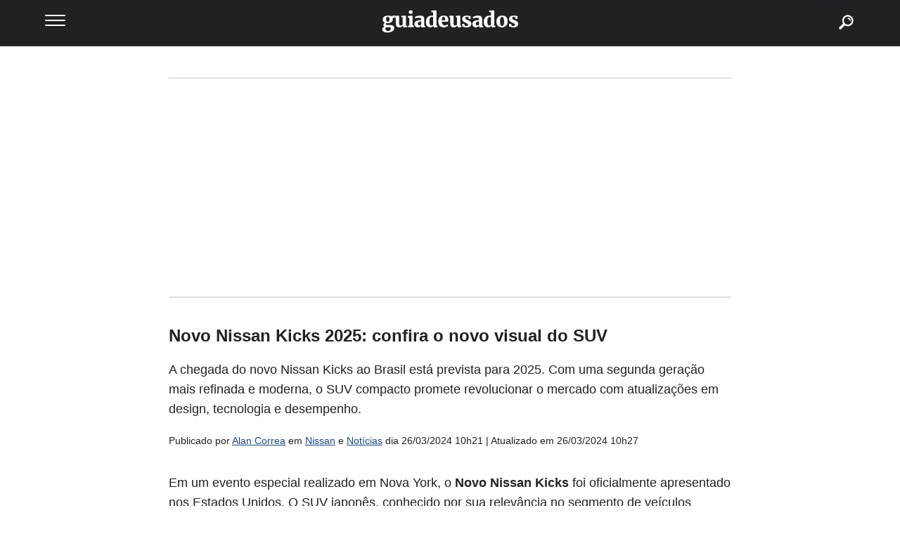

--- FILE ---
content_type: text/html; charset=UTF-8
request_url: https://guiadeusados.com.br/novo-nissan-kicks-2025-confira-o-novo-visual-do-suv.html?via=materia-4729
body_size: 14842
content:


<!doctype html>
<html lang="pt-BR"><head>
    <meta charset="utf-8">
    
            
     <title>Novo Nissan Kicks 2025: confira o novo visual do SUV | Guia de usados - por Alan Correa | materia-4729 </title>  
    
    <meta name="viewport" content="width=device-width, initial-scale=1">
    
    <link rel="apple-touch-icon" sizes="180x180" href="/mais/icones/apple-touch-icon.png">
	<link rel="icon" type="image/png" sizes="32x32" href="/mais/icones/favicon-32x32.png">
	<link rel="icon" type="image/png" sizes="16x16" href="/mais/icones/favicon-16x16.png">
	<link rel="icon" type="image/png" sizes="150x150" href="/mais/icones/150.png">
	<link rel="icon" href="/mais/icones/150.png">
	<link rel="manifest" href="/mais/icones/site.webmanifest">
	<link rel="mask-icon" href="/mais/icones/safari-pinned-tab.svg" color="#5bbad5">
	<link rel="shortcut icon" href="/mais/icones/favicon.ico">
	<meta name="msapplication-TileColor" content="#da532c">
	<meta name="msapplication-config" content="/mais/icones/browserconfig.xml">
	<meta name="theme-color" content="#1f4c98">
    
    <link rel="canonical" href="https://guiadeusados.com.br/novo-nissan-kicks-2025-confira-o-novo-visual-do-suv.html" />
        
       
    <meta name="description" content="A chegada do novo Nissan Kicks ao Brasil está prevista para 2025. Com uma segunda geração mais refinada e moderna, o SUV compacto promete revolucionar o mercado com atualizações em design, tecnologia e desempenho.">
    <meta name="robots" content="max-image-preview:large">

    <meta name="robots" content="max-snippet:-1">
    <meta name="robots" content="max-video-preview:-1">
    <meta name="googlebot-news" content="index,follow,max-snippet:-1">
    <meta name="googlebot-image" content="index,follow,max-image-preview:large">
    <meta name="googlebot-smartphone" content="index,follow,max-snippet:-1,max-image-preview:large,max-video-preview:-1">
	<meta name="googlebot-desktop" content="index,follow,max-snippet:-1,max-image-preview:large,max-video-preview:-1">
	<meta name="googlebot-extended" content="allow">



    
    <meta name="google-adsense-account" content="ca-pub-6987853557141762">
    
    <meta property="og:title" content="Novo Nissan Kicks 2025: confira o novo visual do SUV"/> 
    <meta property="og:url" content="https://guiadeusados.com.br/novo-nissan-kicks-2025-confira-o-novo-visual-do-suv.html"/> 
    <meta property="og:image" content="https://guiadeusados.com.br/wp-content/uploads/2024/03/nissan-kicks-2025-1-jpg.webp"/> 
    <meta property="og:type" content="article"/> 
    <meta property="og:site_name" content="Guia de usados"/>
    
        
    
    
    <meta name="twitter:card" content="summary_large_image">
	<meta name="twitter:title" content="Novo Nissan Kicks 2025: confira o novo visual do SUV">
	<meta name="twitter:description" content="A chegada do novo Nissan Kicks ao Brasil está prevista para 2025. Com uma segunda geração mais refinada e moderna, o SUV compacto promete revolucionar o mercado com atualizações em design, tecnologia e desempenho.">
	<meta name="twitter:image" content="https://guiadeusados.com.br/wp-content/uploads/2024/03/nissan-kicks-2025-1-jpg.webp">

    
    <link rel="alternate" type="application/rss+xml" href="https://guiadeusados.com.br/feed">
    
    <link rel="preconnect" href="https://i.ytimg.com">
    
    <!--<link rel="amphtml" href="https://guiadeusados.com.br/novo-nissan-kicks-2025-confira-o-novo-visual-do-suv.html?tipo=amp" />-->

           
    <style>
		body {color: #202123; padding:0 0 100px 0; margin: 0; background:#FFF; font-family: -apple-system, BlinkMacSystemFont, "Segoe UI", Roboto, "Helvetica Neue", Arial, sans-serif; }
		
		nav { width: 90%; float: left; display: block; position: fixed; padding: 0 5% 0 5%; top: 0; left: 0; height: 65px; border-bottom: 1px solid #3c4043; background: #202124; z-index: 9999;}

		#menuToggle { display: flex; flex-direction: column; position: relative; top: 21px; left: 0; z-index: 1; max-width: 500px; -webkit-user-select: none; user-select: none; }

		#menuToggle input { display: flex; width: 40px; height: 32px; position: absolute; cursor: pointer; opacity: 0; z-index: 2; }

		#menuToggle span { display: flex; width: 29px; height: 2px; margin-bottom: 5px; position: relative; background: #ffffff; border-radius: 3px; z-index: 1; transform-origin: 5px 0px; transition: transform 0.5s cubic-bezier(0.77,0.2,0.05,1.0), background 0.5s cubic-bezier(0.77,0.2,0.05,1.0), opacity 0.55s ease; }

		#menuToggle span:first-child { transform-origin: 0% 0%; }

		#menuToggle span:nth-last-child(2) { transform-origin: 0% 100%; }

		#menuToggle input:checked ~ span { opacity: 1; transform: rotate(45deg) translate(-3px, -1px); background: #36383F; }

		#menuToggle input:checked ~ span:nth-last-child(3) { opacity: 0; transform: rotate(0deg) scale(0.2, 0.2); }

		#menuToggle input:checked ~ span:nth-last-child(2) { transform: rotate(-45deg) translate(0, -1px); }

		#menu { position: fixed; width: 180px; height: 400px; box-shadow: 0 0 10px #85888C; margin: -50px 0 0 -50px; padding: 50px; padding-top: 125px; background-color: #FFF; -webkit-font-smoothing: antialiased; transform-origin: 0% 0%; transform: translate(-150%, 0); transition: transform 0.5s cubic-bezier(0.77,0.2,0.05,1.0); }

		#menu li { padding: 10px 0; transition-delay: 2s; }

		#menuToggle input:checked ~ ul { transform: none; } 
		
		a, a:visited {color: #194686;}		
		
		.ologo {width: 300px; position: absolute; top: 5px; left: 50%; margin: 0 0 0 -150px; overflow: hidden;}
		.ologo img {width: 100%; height: auto; float: left; display: block; margin: 0;}
		
		.searchb {width:50px; height:50px; float:right; right: 5%; display:block; position: absolute;  z-index: 99999;}
		.searchb a {width:50px; height:50px; float: left; display: block; text-decoration: none; background:url(https://carro.blog.br/wp-content/uploads/2024/12/icon-busca-png.webp) right center no-repeat; font-size:1px; color:#155d97; background-size:70% auto; margin:7px 5px 5px 5px;}
		
		.site {width: 90%; max-width: 800px; margin: 80px auto;}
		.site a, .site a:visited, .site ul a, .site ul a:visited, .site ol a, .site ol a:visited {color: #194686;}
		
		.site2 {width: 100%; float: left; display: block; margin: 0}
		
		.aimgp {width: 100%; float: left; display: block; margin: 0;}
		.aimgp img {width: 100%; height: auto; float: left; display: block; margin: 0; padding: 0;}
		
		.sitecont {width: 100%; float: left; display: block; margin: 0;}
		.sitecont img {width: 100%; height: auto; float: left; display: block; margin: 0; padding: 0;}
		
		.sitecont ul {width:90%; float:left; display:block; margin:10px 5% 10px 5%; padding: 0;}
		.sitecont ul li {width:100%; float:left; list-style: disc inside; margin:5px 0 15px 0;}
		.sitecont ol {width:90%; float:left; display:block; margin:10px 5% 10px 5%; padding: 0;}
		.sitecont ol li {width:100%; float:left; list-style: decimal-leading-zero inside; margin:5px 0 15px 0;}
		
		.sitecont h2 {width:100%; float:left; display:block; margin:15px 0 10px 0; padding: 0; font-size: 22px}
		.sitecont h3 {width:100%; float:left; display:block; margin:15px 0 10px 0; padding: 0; font-size: 18px}
		.sitecont h4 {width:100%; float:left; display:block; margin:15px 0 10px 0; padding: 0; font-size: 14px}
		.sitecont p {width:100%; float:left; display:block; margin:15px 0 10px 0; padding: 0; font-size: 18px; line-height: 28px; overflow: hidden;}
		
		.sitecont blockquote {width: 96%; float: left; display: block; border-top: 1px solid #617fbe; border-bottom: 1px solid #617fbe; padding: 10px 2%; margin: 30px 0; font-weight: bold; font-size: 20px;} 
		
		.sitecont .oresumo {width: 90%; height: auto; min-height: 180px;  contain: layout style paint; float: left; display: block; margin: 20px 0 30px 0; border-left: 5px solid #212121; padding: 20px 4% 10px 5%;}
		.sitecont .oresumo, .sitecont .oresumo * { font-size: 17px; line-height: 25px; }
		.sitecont .oresumo span img {display: none;}
		.sitecont .oresumo ul { margin: 0; padding: 0; }
		.sitecont .oresumo li { min-height: 22px; }
		.oresumo span[itemprop="name"] {display: none;}
		.oresumo img[itemprop="image"] {display: none;}
		.oresumo span[itemprop="offers"] {display: none;}
		.oresumo .some {display: none;} 
		
		.sitecont img {max-width: 99%; height: auto; float: left; display: block; margin:30px 0 0 0; padding: 0; border-radius:10px 10px 10px 0; box-shadow: rgba(0, 0, 0, 0.15) 0px 3px 3px 0px; border: 1px solid #000;}
		.sitecont figcaption {width: 94%; background: #FFF; background-image: linear-gradient(to right, #ccc , #FFF); float: left; display: block; padding: 10px 3%; margin: 0 0 30px 0; font-size: 14px; border-left: 2px solid #000; border-radius:0 0 0 10px; overflow: hidden;}

		.sitecont amp-video {max-width: 100%; aspect-ratio: 16 / 9; height: auto; margin:10px 0 10px; padding: 0; background: #000;}
		.sitecont amp-youtube {max-width: 100%; aspect-ratio: 16 / 9; height: auto; margin:10px 0 10px; padding: 0; background: #000; border-radius: 10px; overflow: hidden;}
		.sitecont iframe {width: 100%; max-width: 100%; aspect-ratio: 16 / 9; height: auto; margin:0; padding: 0; background: #000; overflow: hidden;}
		.sitecont .liteyt {border-radius: 10px; overflow: hidden;}
		
		
		.boxvideo {width: 90%; max-width: 800px; margin: 80px auto;}
		
		/*.itemimg video { width: 100%; aspect-ratio: 16 / 9; height: auto; float: left; display: block; margin: 40px 0 30px 0 !important; border-radius: 10px; padding: 0; object-fit: cover; max-width: 100%; }*/
		.itemimg video { width: 100%; height: auto; float: left; display: block; margin: 40px 0 30px 0 !important; border-radius: 10px; padding: 0; object-fit: cover; max-width: 100%; }
		
		.instagram-media { float: left !important; display: block !important; width: 100% !important; max-width: 800px !important; margin: 40px auto 10px !important; aspect-ratio: 9/16 !important; overflow: hidden !important; background: #000 !important; border-radius: 10px !important; } 
		.instagram-media * { overflow: hidden !important; max-width: 100% !important; height: auto !important; box-sizing: border-box !important; } 
		.instagram-media > div { overflow: hidden !important; max-width: 100% !important; width: 100% !important; height: 100% !important; position: absolute !important; top: 0; left: 0; right: 0; bottom: 0; margin: 0 !important; } 
		.instagram-media iframe, .instagram-media blockquote { border: none !important; box-shadow: none !important; margin: 0 !important; }

		
		.site2 h1 {width: 100%; float: left; display: block; margin: 20px 0; font-size: 24px; }
		
		.res {width: 100%; float: left; display: block; margin: 0 0 20px 0; font-size: 18px; line-height: 28px;}
		
		.infoc {width: 100%; float: left; display: block; margin: 0 0 20px 0; font-size: 14px; line-height: 22px;}
		
		.linkroda {width: 100%; float: left; display: block; margin: 25px 0 20px 0; padding: 20px 0 0 0; border-top: 1px solid #CCC; text-align: right; font-size: 12px;}
		.linkroda a {text-decoration: underline; color: #194686;}
		
		.footer {width: 100%; float: left; display: block; margin: 50px 0 160px 0; padding: 30px 0; font-size: 16px; text-align: center; color: #000; background: #CCC;}
		
		.relacionadosbox {width: 100%; max-width: 350px; margin: 0 auto;}
		.relacionados {width: 100%; float: left; display: block; margin: 40px 0;}
		
		.osrelaitem {width: 90%; float: left; display: block; padding: 20px 5% 20px 5%; margin: 0 0 30px 0; box-shadow: 0 0 0 1px #3c4043; border-radius:10px;}
		.osrelatitu {width: 65%; float: left; display: block; margin: 0 2% 0 0;}
		.osrelatitu a {font-size: 16px;}
		.osrelaimg {width: 30%; max-height: 60px; float: left; display: block; margin:0; overflow: hidden; border-radius:10px;}
		.osrelaimg img {width: 100%; height: auto; float: left; padding: 0; margin: -30px 0 0 0;}
		.boxnormal .osrelaimg {width: 30%; max-height: 60px; float: left; display: block; margin:0; overflow: hidden; border-radius:10px;}
		.boxnormal .osrelaimg img {width: 100%; height: auto; float: left; padding: 0; margin:0;}
		
		.osrelaitemmeio {width: 100%; float: left; display: block; padding: 0; margin: 20px 0 20px 0; box-shadow: 0 0 0 1px #3c4043; border-radius:10px; overflow: hidden; background: #FFF}
		.titmeio {width: 100%; float: left; display: block; background: #ff6600; color: #FFF; text-align: center; font-weight: bold; text-transform: uppercase; font-size: 24px; padding: 10px 0; margin: 0 0 20px 0}
		.osrelatitumeio {width: 55%; float: left; display: block; margin: 0 5% 15px 0;}
		.osrelatitumeio a {font-size: 18px; line-height: 24px; color: #194686 !important; font-weight: bold;}
		.osrelaimgmeio {width: 30%; max-height: 120px; float: left; display: block; margin:0 5% 20px 5%; overflow: hidden; border-radius:10px;}
		.osrelaimgmeio img {width: 100%; height: auto; float: left; padding: 0; margin: 0;} 
		
		.arb-ad-slot { width: 100%; float: left; display: block; background-color: #fff; min-height: 280px; margin: 30px 0 20px 0; padding: 0 0 40px 0; display: flex; flex-direction: column; align-items: center; justify-content: center; border-top: 2px solid #e0dfe4; border-bottom: 2px solid #e0dfe4;  }
		.arb-ad-label  {width: 100%; float: left; display: block; margin: 0 0 20px 0; text-align: center;  font-size: 10px; color: #999; text-transform: uppercase; }
		.arb-ad-label span {max-width: 100px; padding: 10px 5px; background: #FFF;  margin: -20px auto 0 auto; display: block;}
		
		.siteads {width:100%; float:left; display:block; margin:30px 0 20px 0; text-align:center; padding:  30px 0; border-bottom: 2px solid #e0dfe4; border-top: 2px solid #e0dfe4; }
		.siteads2a {max-width: 600px; min-height: 250px; text-align: center; margin: 0 auto 0 auto;}
		.siteads2a span {max-width: 100px; padding: 10px 5px; background: #FFF;  margin: -50px auto 20px auto; display: block;}
		
		@media (min-width: 11600px) { 
			.siteads { padding: 0 0 30px 0; border-bottom: 2px solid #e0dfe4; }
			.adstopo {width: 720px; height:  90px;} 
		}
		
		.adsintxt  { width: 100%; float: left; display: block; background-color: #fff; min-height: 280px; margin: 30px 0 20px 0; padding: 20px 0 20px 0; flex-direction: column; align-items: center; justify-content: center; border-top: 2px solid #e0dfe4; border-bottom: 2px solid #e0dfe4;  }
		
		
		.tblerambox {width: 100%; float: left; display: block; margin: 0  0 20px 0; border-top:  2px solid #CCC; padding: 20px 0 0 0;}
		.tblerambox li {margin: 0 0 20px 0}
		.tblerambox li a {text-decoration: none;}
		
		.obtn1 {width:100%; float:left; display:block; padding: 20px 0; margin: 30px 0; box-shadow: 0 0 0 1px #3c4043; border-radius:10px;}
		.obtn2 {width:90%; float:left; display:block; margin:10px 5%; text-align:center;}
		.obtn2 a, .obtn2 a:visited {width:100%; float:left; display:block; padding:10px 0; background: #1868DC; color:#FFF; text-decoration:none; border-radius: 5px; box-shadow: 0 1px 3px rgba(0,0,0,0.12), 0 1px 2px rgba(0,0,0,0.24); transition: all 0.3s cubic-bezier(.25,.8,.25,1); overflow:hidden;}
		
		.obtn3 {width:90%; float:left; display:block; margin:10px 5%; text-align:center;}
		/*.obtn3 a, .obtn3 a:visited {width:100%; float:left; display:block; padding:10px 0; background: #25D366; color:#000; text-decoration:none; border-radius: 5px; box-shadow: 0 1px 3px rgba(0,0,0,0.12), 0 1px 2px rgba(0,0,0,0.24); transition: all 0.3s cubic-bezier(.25,.8,.25,1); overflow:hidden;}*/
		.obtn3 a, .obtn3 a:visited {width:100%; float:left; display:block; padding:10px 0; background: #d2122e; color:#FFF; text-decoration:none; border-radius: 5px; box-shadow: 0 1px 3px rgba(0,0,0,0.12), 0 1px 2px rgba(0,0,0,0.24); transition: all 0.3s cubic-bezier(.25,.8,.25,1); overflow:hidden;}
		
		.oautor {width: 100%; float: left; display: block; margin: 20px 0; padding: 20px 0 0 0; border-top: 1px solid #3c4043;}
		.oautorfoto {width: 20%; float: left; display: block; margin: 0; border-radius: 100px; overflow: hidden;}
		.oautorfoto img {width: 100%; float: left; display: block; margin: 0; padding: 0;}
		.oautorinfos {width: 65%; float: left; display: block; margin: 0 0 0 5%;}
		.oautornome {width: 100%; float: left; display: block; margin: 0 0 10px 0; font-size: 22px; }
		.oautordesc {width: 100%; float: left; display: block; margin: 0 0 10px 0; font-size: 14px; color: #212121;}
		
		
		
		.htmlddestaque {width: 100%; float: left; display: block; margin: 30px 0;}
		.htmlddestaque iframe {width: 100%; aspect-ratio: 16 / 9; height: auto; float: left; display: block;}
		
		.htmlddestaque ul {width:90%; float:left; display:block; margin:10px 5% 10px 5%; padding: 0;}
		.htmlddestaque ul li {width:100%; float:left; list-style: disc inside; margin:15px 0 15px 0;}
		.htmlddestaque a {color: #194686; font-size: 18px;}
		
		.imgddestaque {width: 100%; float: left; display: block; margin: 30px 0; overflow: hidden; border-radius:10px 10px 10px 10px; box-shadow: rgba(0, 0, 0, 0.15) 0px 3px 3px 0px; border: 1px solid #000;}
		.imgddestaque img {max-width: 100%; min-width: 100%; height: auto; float: left; display: block; margin:0 0 0 0; padding: 0;}
		
		/* Box de Destaques - Estilo Discover */
		.destaques-box { width: 98%; float: left; display: block; background-color: #fff8e1; border: 2px solid #ffecb3; border-radius: 10px; padding: 20px 2%; margin: 30px 0 0 0; box-shadow: 0 4px 6px rgba(0,0,0,0.02); }

		.titu-destaque { font-size: 18px; font-weight: 800; color: #ff6f00; text-transform: uppercase; margin-bottom: 15px; border-bottom: 2px solid #ffe0b2; padding-bottom: 5px; }

		.destaques-box ul { list-style: none; padding: 0; margin: 0; }

		.destaques-box li { margin-bottom: 12px; border-bottom: 1px dashed #ffe0b2; padding-bottom: 8px; }

		.destaques-box li:last-child { border-bottom: none; }

		.destaques-box a { text-decoration: none; color: #194686 !important; font-weight: 600; font-size: 16px; display: block; transition: color 0.2s; white-space: nowrap; overflow: hidden; text-overflow: ellipsis; }

		.destaques-box a:hover { color: #d84315; }

		.seta { margin-right: 5px; }
		
		table { width: 100%; border-collapse: collapse; margin-bottom: 1.5rem; font-family: "Segoe UI", Roboto, Arial, sans-serif; font-size: 15px; line-height: 1.4; background-color: #fff; box-shadow: 0 1px 3px rgba(0,0,0,0.08); border-radius: 8px; overflow: hidden; }

		th { background-color: #f5f7fa; color: #333; text-align: left; font-weight: 600; padding: 10px 14px; width: 40%; border-bottom: 1px solid #e1e5ea; vertical-align: top; }

		td { padding: 10px 14px; border-bottom: 1px solid #e1e5ea; color: #444; }

		tr:last-child th, tr:last-child td { border-bottom: none; }
		
		#itenscat {width: 20%;}
		#compcar1 {width: 40%;}
		#compcar2 {width: 40%;}


		@media (max-width: 768px) {
		table, thead, tbody, tr, th, td { display: block; }

		table { box-shadow: none; border-radius: 0; }

		tr { margin-bottom: 12px; border: 1px solid #e1e5ea; border-radius: 6px; overflow: hidden; }

		th { background-color: #f5f5f5; border-bottom: 1px solid #ddd; padding: 10px; width: 100%; font-size: 14px; }

		td { padding: 10px; font-size: 14px; border-bottom: none; background: #fff; }

		tr td::before { content: attr(data-label); display: block; font-weight: 600; color: #555; margin-bottom: 4px; }
			
		}
		
		#ficha-oculta { display: block; overflow: hidden; max-height: 0; opacity: 0; transition: max-height 1.5s ease-in-out, opacity 1s ease-in-out; }
		#ficha-oculta.escondex-visivel { float: left; display: block; max-height: 88000px !important; opacity: 1 !important; } 
		.escondex-wrap { width: 100%; float: left; margin-top: -100px; height: 80px; z-index: 99; background: linear-gradient(2deg, rgba(42, 123, 155, 1) 0%, rgba(87, 199, 133, 1) 12%, rgba(237, 221, 83, 0) 57%); display: flex; align-items: flex-end; justify-content: center; pointer-events: none; border-bottom: 5px solid #15273f; transition: opacity 0.5s ease; }
		.btn-escondex { pointer-events: auto; background-color: #1967D2; color: #FFF; border: 1px solid #1967D2; font-family: Roboto, Arial, sans-serif; font-size: 22px; font-weight: 500; padding: 10px 30px; border-radius: 50px; cursor: pointer; box-shadow: 0 2px 5px rgba(0,0,0,0.2); transition: all 0.2s; }
		.btn-escondex:hover { background-color: #174EA6; box-shadow: 0 4px 8px rgba(0,0,0,0.2); transform: translateY(-1px); }
		
		.xoads {width: 100%; float: left; display: block; margin: 20px 0 50px 0; padding: 20px 0; border-top: 1px solid #ccc; border-bottom: 1px solid #ccc; text-align: center;}
	  
	</style>
             
            
    <script type="application/ld+json">
	{
	  "@context": "https://schema.org",
	  "@type": "NewsArticle",
	  "headline": "Novo Nissan Kicks 2025: confira o novo visual do SUV",
	  "description": "A chegada do novo Nissan Kicks ao Brasil está prevista para 2025. Com uma segunda geração mais refinada e moderna, o SUV compacto promete revolucionar o mercado com atualizações em design, tecnologia e desempenho.",
	  "isAccessibleForFree": true,
	  "url": "https://guiadeusados.com.br/novo-nissan-kicks-2025-confira-o-novo-visual-do-suv.html",
	  "author": {
		"@type": "Person",
		"name": "Alan Correa",
		"url": "https://guiadeusados.com.br/author/alan-correa"
	  },
	  "publisher": {
		"@type": "Organization",
		"name": "Guia de usados",
		"logo": {
		  "@type": "ImageObject",
		  "url": "https://guiadeusados.com.br/plus/icones/512.png",
		  "width": 512,
		  "height": 512
		}
	  },
	  "mainEntityOfPage": {
		"@type": "WebPage",
		"@id": "https://guiadeusados.com.br/novo-nissan-kicks-2025-confira-o-novo-visual-do-suv.html"
	  },
	  "datePublished": "2024-03-26T10:21:14-03:00",
	  "dateModified": "2024-03-26T10:27:51-03:00",
	  "image": {
		"@type": "ImageObject",
		"url": "https://guiadeusados.com.br/wp-content/uploads/2024/03/nissan-kicks-2025-1-jpg.webp",
		"width": 1300,
		"height": 815	  }
	  	  	  	}
	</script>

	




    
    <!--<script> window.addEventListener("load", function () { var s = document.createElement("script"); s.src = "https://news.google.com/swg/js/v1/swg-basic.js"; s.type = "application/javascript"; s.async = true; s.onload = function () { (self.SWG_BASIC = self.SWG_BASIC || []).push(function (basicSubscriptions) { basicSubscriptions.init({ type: "NewsArticle", isPartOfType: ["Product"], isPartOfProductId: "CAownLbXCw:openaccess", clientOptions: { theme: "light", lang: "pt-BR" }, }); }); }; document.body.appendChild(s); }); </script>-->
    
        
    <!--<script async src="https://www.googletagmanager.com/gtag/js?id=G-JY1T5NXYVQ"></script>
	<script>
	window.dataLayer = window.dataLayer || [];
	function gtag(){dataLayer.push(arguments);}
	gtag('js', new Date());
	gtag('config', 'G-JY1T5NXYVQ');
	</script> -->
    
    <!--<script type="module"> document.addEventListener("DOMContentLoaded", () => { const script = document.createElement("script"); script.type = "module"; script.async = true; script.src = "https://cdn.jsdelivr.net/npm/lite-youtube-embed@0.1.0/src/lite-yt-embed.js"; document.body.appendChild(script); }); </script>-->
    <!--<script async defer type="module" src="https://cdn.jsdelivr.net/npm/lite-youtube-embed@0.1.0/src/lite-yt-embed.js"></script>-->
	<style> lite-youtube { background-color: #000; position: relative; display: block; contain: content; background-position: center center; background-size: cover; cursor: pointer; max-width: 720px; } /* gradient */ lite-youtube::before { content: ''; display: block; position: absolute; top: 0; background-image: url([data-uri]); background-position: top; background-repeat: repeat-x; height: 60px; padding-bottom: 50px; width: 100%; transition: all 0.2s cubic-bezier(0, 0, 0.2, 1); } /* responsive iframe with a 16:9 aspect ratio thanks https://css-tricks.com/responsive-iframes/ */ lite-youtube::after { content: ""; display: block; padding-bottom: calc(100% / (16 / 9)); } lite-youtube > iframe { width: 100%; height: 100%; position: absolute; top: 0; left: 0; } /* play button */ lite-youtube > .lty-playbtn { width: 68px; height: 48px; position: absolute; transform: translate3d(-50%, -50%, 0); top: 50%; left: 50%; z-index: 1; /* YT's actual play button svg */ background-image: url('data:image/svg+xml;utf8,<svg xmlns="http://www.w3.org/2000/svg" version="1.1" viewBox="0 0 68 48"><path fill="%23f00" fill-opacity="0.8" d="M66.52,7.74c-0.78-2.93-2.49-5.41-5.42-6.19C55.79,.13,34,0,34,0S12.21,.13,6.9,1.55 C3.97,2.33,2.27,4.81,1.48,7.74C0.06,13.05,0,24,0,24s0.06,10.95,1.48,16.26c0.78,2.93,2.49,5.41,5.42,6.19 C12.21,47.87,34,48,34,48s21.79-0.13,27.1-1.55c2.93-0.78,4.64-3.26,5.42-6.19C67.94,34.95,68,24,68,24S67.94,13.05,66.52,7.74z"></path><path d="M 45,24 27,14 27,34" fill="%23fff"></path></svg>'); filter: grayscale(100%); transition: filter .1s cubic-bezier(0, 0, 0.2, 1); } lite-youtube:hover > .lty-playbtn { filter: none; } /* Post-click styles */ lite-youtube.lyt-activated { cursor: unset; } lite-youtube.lyt-activated::before, lite-youtube.lyt-activated > .lty-playbtn { opacity: 0; pointer-events: none; } </style>
    
         
  </head>
  <body>
          
  <nav role="navigation">
	<div class="ologo"><a href="/" > 
		<!--<img loading="lazy" decoding="async" src="https://guiadeusados.com.br/wp-content/uploads/2025/11/guiadeusados.webp" alt="Guia de usados" width="500" height="83" srcset="https://guiadeusados.com.br/wp-content/uploads/2025/11/guiadeusados.webp 900w, https://guiadeusados.com.br/wp-content/uploads/2025/11/guiadeusados-500x83.webp 350w, https://guiadeusados.com.br/wp-content/uploads/2025/11/guiadeusados-150x25.webp 150w" sizes="(max-width: 900px) 100vw, 900px">-->
		<img loading="lazy" decoding="async" src="https://guiadeusados.com.br/wp-content/uploads/2025/11/guiadeusados.webp" alt="Guia de usados" width="500" height="83" srcset=" https://guiadeusados.com.br/wp-content/uploads/2025/11/guiadeusados-150x25.webp 150w, https://guiadeusados.com.br/wp-content/uploads/2025/11/guiadeusados-500x83.webp 350w, https://guiadeusados.com.br/wp-content/uploads/2025/11/guiadeusados.webp 900w " sizes="(max-width: 480px) 60vw, (max-width: 768px) 300px, 300px" >
	</a></div>
	<div class="searchb"><a href="/?tipo=busca" aria-label="Buscar no site">buscar</a></div>
	<div id="menuToggle">
	  <input type="checkbox" name="omenu" aria-label="Abrir Menu Principal" />
		<span></span>
		<span></span>
		<span></span>
	<ul id="menu">
	  <li><a href="/">Home</a></li>
	  <li><a href="https://guiadeusados.com.br/guia-de-usados-seu-portal-completo-para-comprar-e-vender-carros-usados.html">Sobre</a></li>
	  <li><a href="/montadoras">Montadoras</a></li>
	  <li><a href="/mais">Web Stories</a></li>
	  <li><a href="https://guiadeusados.com.br/politica-de-privacidade.html">Política de Privacidade</a></li>
	  <li><a href="https://guiadeusados.com.br/contato.html" target="_blank">Contato</a></li>
	</ul>
	</div>
</nav>
  
  
  	  
  	<div class="site" role="main">	
	<div class="site2">	
 		
				<div class="siteads"><div class="siteads2a">
			<!-- materias topo carro.blog.br 02102024 --> <ins class="adsbygoogle" style="display:block" data-ad-client="ca-pub-6987853557141762" data-ad-slot="8167664086" data-ad-format="auto" data-full-width-responsive="true"></ins> <script> (adsbygoogle = window.adsbygoogle || []).push({}); </script>
		</div></div> 
		  		
	  <div class="sitetit"><h1 class="entry-title" itemprop="name">Novo Nissan Kicks 2025: confira o novo visual do SUV</h1></div>
	  
	  	  
	  
	  
	  <div class="res">A chegada do novo Nissan Kicks ao Brasil está prevista para 2025. Com uma segunda geração mais refinada e moderna, o SUV compacto promete revolucionar o mercado com atualizações em design, tecnologia e desempenho.</div>
	  
	  <div class="infoc" itemscope itemtype="http://schema.org/Article">
		Publicado por <a href="/author/alan-correa" target="_blank" itemprop="author">Alan Correa</a> em <a href="https://guiadeusados.com.br/nissan">Nissan</a> e <a href="https://guiadeusados.com.br/noticias">Notícias</a> dia 
		<time itemprop="datePublished" datetime="2024-03-26T10:21:14-03:00">
			26/03/2024 10h21		</time>
		 | Atualizado em <time itemprop="dateModified" datetime="2024-03-26T10:27:51-03:00">26/03/2024 10h27</time>			</div>

	  <!--<div class="aimgp"><img fetchpriority="low" src="https://guiadeusados.com.br/wp-content/uploads/2024/03/nissan-kicks-2025-1-500x313.webp"  alt="Novo Nissan Kicks 2025: confira o novo visual do SUV" width="500" height="313"></div>-->
 	  
  	  <div class="sitecont">
  	  		  
	  	<!--<div class="destaques-box">
			<div class="titu-destaque">⚡ Destaques de hoje</div>
			<ul>
										<li>
							<a href="https://guiadeusados.com.br/web-stories/quanto-custa-um-hr-v-2018" target="_self" title="Quanto custa um HR-V EX 2018 ?">
								<span class="seta">👉</span> Quanto custa um HR-V EX 2018 ?							</a>
						</li>
											<li>
							<a href="https://guiadeusados.com.br/web-stories/qual-o-valor-do-corsa-wind-2001-4-portas" target="_self" title="Qual o valor do Corsa Wind 2001 4 portas?">
								<span class="seta">👉</span> Qual o valor do Corsa Wind 2001 4 portas?							</a>
						</li>
											<li>
							<a href="https://guiadeusados.com.br/web-stories/qual-o-preco-do-gol-2015" target="_self" title="Qual o preço do Gol Trendline 2015?">
								<span class="seta">👉</span> Qual o preço do Gol Trendline 2015?							</a>
						</li>
											<li>
							<a href="https://guiadeusados.com.br/web-stories/qual-o-preco-do-ford-ka-1-0-2015" target="_self" title="Qual o preço do Ford Ka 1.0 2015?">
								<span class="seta">👉</span> Qual o preço do Ford Ka 1.0 2015?							</a>
						</li>
											<li>
							<a href="https://guiadeusados.com.br/web-stories/qual-o-valor-do-kwid-life-2020-hoje" target="_self" title="Qual o valor do Kwid Life 2020 hoje?">
								<span class="seta">👉</span> Qual o valor do Kwid Life 2020 hoje?							</a>
						</li>
											<li>
							<a href="https://guiadeusados.com.br/web-stories/qual-o-valor-do-i30-2014" target="_self" title="Qual o valor do I30 2014?">
								<span class="seta">👉</span> Qual o valor do I30 2014?							</a>
						</li>
								</ul>
		</div>-->
 	  	
    	    	
  	  	<p>Em um evento especial realizado em Nova York, o <strong>Novo Nissan Kicks</strong> foi oficialmente apresentado nos Estados Unidos. O SUV japonês, conhecido por sua relevância no segmento de veículos urbanos, marcou presença com seu estilo expressivo, design diferenciado e tecnologias avançadas em sua primeira aparição oficial.</p>
<p>O modelo será destaque no Salão do Automóvel de Nova York, destacando o compromisso da Nissan com a inovação e sua posição como referência na indústria automotiva.</p>
<p>Durante a apresentação, foram revelados detalhes de versões e equipamentos exclusivos para o mercado norte-americano. As especificações para outros países serão divulgadas posteriormente, no momento do lançamento em cada mercado.</p>
<img loading="lazy" decoding="async" src="https://guiadeusados.com.br/wp-content/uploads/2024/03/nissan-kicks-2025-2-jpg.webp" alt="Novo Nissan Kicks chega ao Brasil em 2025 com uma segunda geração mais refinada e moderna." width="1300" height="815" class="size-full wp-image-56655" srcset="https://guiadeusados.com.br/wp-content/uploads/2024/03/nissan-kicks-2025-2-500x313.webp 500w, https://guiadeusados.com.br/wp-content/uploads/2024/03/nissan-kicks-2025-2-900x564.webp 900w, https://guiadeusados.com.br/wp-content/uploads/2024/03/nissan-kicks-2025-2-768x481.webp 768w, https://guiadeusados.com.br/wp-content/uploads/2024/03/nissan-kicks-2025-2-150x94.webp 150w" sizes="(max-width: 750px) 100vw, 680px" /><figcaption id="caption-attachment-56655" class="wp-caption-text">Novo Nissan Kicks chega ao Brasil em 2025 com uma segunda geração mais refinada e moderna.</figcaption>
<p>Além disso, a Nissan reiterou seus planos anunciados em novembro do ano passado, confirmando que o Novo Nissan Kicks será um dos dois novos veículos utilitários esportivos (SUVs) a serem produzidos em seu Complexo Industrial em Resende, no estado do Rio de Janeiro, a partir de 2025. Este investimento de R$ 2,8 bilhões no Brasil visa ampliar a oferta de veículos da marca no país, complementando a produção da atual geração do Nissan Kicks, que já é produzida na mesma unidade e desfruta de sucesso de vendas no mercado nacional.</p>
<h2>Novo Nissan Kicks</h2>
<img loading="lazy" decoding="async" src="https://guiadeusados.com.br/wp-content/uploads/2024/03/nissan-kicks-2025-6-jpg.webp" alt="O novo Kicks destaca-se por suas atualizações em design, tecnologia e desempenho." width="1300" height="815" class="size-full wp-image-56651" srcset="https://guiadeusados.com.br/wp-content/uploads/2024/03/nissan-kicks-2025-6-500x313.webp 500w, https://guiadeusados.com.br/wp-content/uploads/2024/03/nissan-kicks-2025-6-900x564.webp 900w, https://guiadeusados.com.br/wp-content/uploads/2024/03/nissan-kicks-2025-6-768x481.webp 768w, https://guiadeusados.com.br/wp-content/uploads/2024/03/nissan-kicks-2025-6-150x94.webp 150w" sizes="(max-width: 750px) 100vw, 680px" /><figcaption id="caption-attachment-56651" class="wp-caption-text">O novo Kicks destaca-se por suas atualizações em design, tecnologia e desempenho.</figcaption>
<p>O novo Nissan Kicks de segunda geração promete ser um marco significativo para a marca, especialmente com sua chegada prevista para o mercado brasileiro a partir de 2025. Algumas das características mais destacadas incluem:</p>
<ul>
<li><strong>Design Exterior:</strong> Inspirado em modelos maiores da Nissan, como o Pathfinder, o novo Kicks apresenta linhas retas e uma grade frontal de grandes dimensões, interligada aos faróis que possuem assinatura visual em quatro LEDs horizontais. A parte inferior da carroceria conta com apliques de plástico preto, conferindo uma aparência robusta.</li>
<li><strong>Dimensões:</strong> O novo modelo cresceu em relação à geração anterior, com 4,36 metros de comprimento, 2,66 metros de entre-eixos, 1,80 metros de largura e 1,63 metros de altura.</li>
<li><strong>Interior:</strong> O acabamento interno foi aprimorado, com superfícies emborrachadas e materiais mais refinados. Destaque para a central multimídia de até 12,3 polegadas integrada ao painel de instrumentos digital. Os bancos traseiros agora contam com a tecnologia Zero Gravity.</li>
<li><strong>Tecnologia e Segurança:</strong> Espera-se que o Kicks ofereça uma série de recursos avançados, como ar condicionado digital, visão 360 graus, alerta de ponto cego, frenagem autônoma de emergência, detecção de objetos e pedestres, assistente de farol alto, controle de cruzeiro adaptativo (ACC) e até mesmo um modo de direção semi-autônoma em algumas versões.</li>
<li><strong>Motorização:</strong> Enquanto nos EUA o novo Kicks será oferecido com um motor 2.0 aspirado, no Brasil ele virá com um novo motor 1.0 turbo flex, desenvolvido especialmente para o mercado local, com cerca de 120 cv de potência. O câmbio será do tipo CVT.</li>
<li><strong>Produção:</strong> Assim como a geração atual, o <a href="https://guiadeusados.com.br/web-stories/quando-chega-o-novo-kicks-2025-nissan-revela-novo-suv">novo Kicks será produzido em Resende (RJ)</a>, mantendo a tradição da Nissan no Brasil.</li>
<li><strong>Disponibilidade:</strong> A estreia nos mercados dos EUA e Canadá está programada para o segundo semestre do ano, enquanto no Brasil o lançamento está previsto para 2025.</li>
</ul>
<p>Com essas características, o novo Nissan Kicks promete oferecer uma experiência de condução mais refinada, segura e tecnologicamente avançada, consolidando sua posição como um dos principais SUVs compactos do mercado.</p>
<h2>Quando chega o novo Nissan Kicks no Brasil?</h2>
<img loading="lazy" decoding="async" src="https://guiadeusados.com.br/wp-content/uploads/2024/03/nissan-kicks-2025-7-jpg.webp" alt="A motorização turbo flex proporciona um equilíbrio entre potência e eficiência energética." width="1300" height="815" class="size-full wp-image-56650" srcset="https://guiadeusados.com.br/wp-content/uploads/2024/03/nissan-kicks-2025-7-500x313.webp 500w, https://guiadeusados.com.br/wp-content/uploads/2024/03/nissan-kicks-2025-7-900x564.webp 900w, https://guiadeusados.com.br/wp-content/uploads/2024/03/nissan-kicks-2025-7-768x481.webp 768w, https://guiadeusados.com.br/wp-content/uploads/2024/03/nissan-kicks-2025-7-150x94.webp 150w" sizes="(max-width: 750px) 100vw, 680px" /><figcaption id="caption-attachment-56650" class="wp-caption-text">A motorização turbo flex proporciona um equilíbrio entre potência e eficiência energética.</figcaption>
<p>O novo Nissan Kicks tem previsão de chegada ao Brasil em 2025. Com uma segunda geração mais refinada e moderna, o SUV compacto promete conquistar os consumidores brasileiros com suas atualizações em design, tecnologia e desempenho. Produzido em Resende (RJ), ao lado da geração atual, o novo Kicks se destaca por sua plataforma CMF-B, oferecendo dimensões ampliadas e um interior mais espaçoso e confortável. Além disso, espera-se que o modelo conte com uma nova motorização turbo flex, garantindo um melhor desempenho e eficiência. Com essas melhorias, o novo Nissan Kicks chegará ao mercado nacional para competir com modelos como Honda HR-V e Hyundai Creta, prometendo revolucionar o segmento de SUVs compactos no país.</p>
<p>*Com informações da <a href="https://brazil.nissannews.com/pt-BR/releases/novo-nissan-kicks-e-revelado-mundialmente-em-nova-york">Nissan</a>, <a href="https://www.terra.com.br/mobilidade/carros/novo-nissan-kicks-e-revelado-nos-eua-e-vem-ao-brasil-em-2025,9c1b789780cc8368f995598ed2e57f31g1fq33f4.html">Terra</a>, <a href="https://motor1.uol.com.br/news/713691/nissan-kicks-comparacao-hrv-creta/">Motor1</a> e <a href="https://olhardigital.com.br/2024/03/23/carros-e-tecnologia/novo-nissan-kicks-e-revelado-veja-o-que-muda-e-quando-chega-ao-brasil/">OlharDigital</a>.</p>
  	  	
  	  				<div class="oautor">
				<div class="oautorfoto">
					<img src="https://carro.blog.br/wp-content/uploads/2025/04/alan-correa-1.webp" srcset="https://carro.blog.br/wp-content/uploads/2025/04/alan-correa-1.webp 576w, https://carro.blog.br/wp-content/uploads/2025/04/alan-correa-1-350x350.webp 350w, https://carro.blog.br/wp-content/uploads/2025/04/alan-correa-1-96x96.webp 96w, https://carro.blog.br/wp-content/uploads/2025/04/alan-correa-1-150x150.webp 150w" sizes="(max-width: 120px) 100vw, 120px" width="" height="" decoding="async" loading="lazy" alt="Alan Corrêa" >
				</div> 

				<div class="oautorinfos">
				<div class="oautornome">Alan Correa</div>
				<div class="oautordesc">Jornalista automotivo (MTB: 0075964/SP) e analista de mercado. Especialista em traduzir a engenharia de lançamentos e monitorar a desvalorização de usados. No Carro.Blog.br, assina testes técnicos e guias de compra com foco em durabilidade e custo-benefício.</div>
				<div class="oautorlinks"><a href="/author/alan-correa" target="_blank">Perfil</a> | <a href="https://guiadeusados.com.br/contato.html" target="_blank">Contato</a> | <a href="https://www.instagram.com/carro.blog.br/" target="_blank">Instagram</a> | <a href="https://www.linkedin.com/in/alancorrea/" target="_blank">LinkedIn</a></div>
				</div>
			</div>
		 
  	  	
    	<!--<div class="obtn1">
  	  	<div class="obtn2">
  	  		    			<a target="_blank" href="/?via=rand-2">Veja todas as notícias de hoje</a>
    		 
    	</div>
    	<div class="obtn3">
    		<a target="_blank" href="https://api.whatsapp.com/send?text=Olha isso: Novo Nissan Kicks 2025: confira o novo visual do SUV - https://guiadeusados.com.br/novo-nissan-kicks-2025-confira-o-novo-visual-do-suv.html?via=wp">Mandar no Whatsapp</a>
		</div>
    	</div>-->
    	
  
  	  	
	  </div>
   		
   	  <div class="linkroda"><a href="/">Home</a> | <a href="https://guiadeusados.com.br/guia-de-usados-seu-portal-completo-para-comprar-e-vender-carros-usados.html">Sobre</a> | <a href="https://guiadeusados.com.br/contato.html" target="_blank">Reportar Erro</a> | <a href="https://guiadeusados.com.br/politica-de-privacidade.html">Privacidade</a> | <a href="https://guiadeusados.com.br/contato.html" target="_blank">Contato</a></div>
   	  
   	  <div class="relacionadosbox">
   	  <div class="relacionados">
   	     	  	
   	  	   	  
   	  	
			<div class="osrelaitem boxnormal">
				<div class="osrelatitu">
					<a href="https://guiadeusados.com.br/fiat-toro-freedom-1-8-16v-flex-aut-2019-preco-ficha-tecnica-consumo-equipamentos-e-fotos-picape-automatica-serve-para-uso-urbano-e-leva-carga-leve-no-dia-a-dia.html?via=materia" aria-label="Fiat Toro Freedom 1.8 16V Flex Aut. 2019: Preço, Ficha técnica, Consumo, Equipamentos e Fotos; picape automática serve para uso urbano e leva carga leve no dia a dia" >Fiat Toro Freedom 1.8 16V Flex Aut. 2019: Preço, Ficha técnica, Consumo, Equipamentos e Fotos; picape automática serve para uso urbano e leva carga leve no dia a dia</a>
				</div>
				<div class="osrelaimg">
					<a href="https://guiadeusados.com.br/fiat-toro-freedom-1-8-16v-flex-aut-2019-preco-ficha-tecnica-consumo-equipamentos-e-fotos-picape-automatica-serve-para-uso-urbano-e-leva-carga-leve-no-dia-a-dia.html?via=materia" aria-label="Fiat Toro Freedom 1.8 16V Flex Aut. 2019: Preço, Ficha técnica, Consumo, Equipamentos e Fotos; picape automática serve para uso urbano e leva carga leve no dia a dia" ><img loading="lazy" decoding="async" src="https://guiadeusados.com.br/wp-content/uploads/2026/01/Fiat-Toro-Freedom-1.8-2019-7-350x219.webp" alt="Fiat Toro Freedom 1.8 16V Flex Aut. 2019: Preço, Ficha técnica, Consumo, Equipamentos e Fotos; picape automática serve para uso urbano e leva carga leve no dia a dia" class="not-transparent size-full wp-image-20265" width="350" height="219" srcset="https://guiadeusados.com.br/wp-content/uploads/2026/01/Fiat-Toro-Freedom-1.8-2019-7-350x219.webp 350w" sizes="(max-width: 350px) 100vw, 350px" style="aspect-ratio: 350/219;"></a>
				</div>
			</div>

			
			<div class="osrelaitem boxnormal">
				<div class="osrelatitu">
					<a href="https://guiadeusados.com.br/peugeot-2008-allure-1-6-at-2019-preco-ficha-tecnica-consumo-e-fotos-suv-compacto-e-pratico-para-a-cidade-e-confortavel-para-viagens-curtas.html?via=materia" aria-label="Peugeot 2008 Allure 1.6 AT 2019: Preço, ficha técnica, consumo e fotos; SUV compacto é prático para a cidade e confortável para viagens curtas" >Peugeot 2008 Allure 1.6 AT 2019: Preço, ficha técnica, consumo e fotos; SUV compacto é prático para a cidade e confortável para viagens curtas</a>
				</div>
				<div class="osrelaimg">
					<a href="https://guiadeusados.com.br/peugeot-2008-allure-1-6-at-2019-preco-ficha-tecnica-consumo-e-fotos-suv-compacto-e-pratico-para-a-cidade-e-confortavel-para-viagens-curtas.html?via=materia" aria-label="Peugeot 2008 Allure 1.6 AT 2019: Preço, ficha técnica, consumo e fotos; SUV compacto é prático para a cidade e confortável para viagens curtas" ><img loading="lazy" decoding="async" src="https://guiadeusados.com.br/wp-content/uploads/2026/01/Peugeot-2008-Allure-1.6-AT-2019-2-350x219.webp" alt="Peugeot 2008 Allure 1.6 AT 2019: Preço, ficha técnica, consumo e fotos; SUV compacto é prático para a cidade e confortável para viagens curtas" class="not-transparent size-full wp-image-20265" width="350" height="219" srcset="https://guiadeusados.com.br/wp-content/uploads/2026/01/Peugeot-2008-Allure-1.6-AT-2019-2-350x219.webp 350w" sizes="(max-width: 350px) 100vw, 350px" style="aspect-ratio: 350/219;"></a>
				</div>
			</div>

			
			<div class="osrelaitem boxnormal">
				<div class="osrelatitu">
					<a href="https://guiadeusados.com.br/renault-sandero-stepway-dynamique-easy-r-1-6-16v-2019-preco-ficha-tecnica-consumo-equipamentos-e-fotos-hatch-atende-uso-diario-e-encara-viagens-curtas-com-boa-autonomia.html?via=materia" aria-label="Renault Sandero Stepway Dynamique Easy-R 1.6 16V 2019: Preço, Ficha técnica, Consumo, Equipamentos e Fotos; hatch atende uso diário e encara viagens curtas com boa autonomia" >Renault Sandero Stepway Dynamique Easy-R 1.6 16V 2019: Preço, Ficha técnica, Consumo, Equipamentos e Fotos; hatch atende uso diário e encara viagens curtas com boa autonomia</a>
				</div>
				<div class="osrelaimg">
					<a href="https://guiadeusados.com.br/renault-sandero-stepway-dynamique-easy-r-1-6-16v-2019-preco-ficha-tecnica-consumo-equipamentos-e-fotos-hatch-atende-uso-diario-e-encara-viagens-curtas-com-boa-autonomia.html?via=materia" aria-label="Renault Sandero Stepway Dynamique Easy-R 1.6 16V 2019: Preço, Ficha técnica, Consumo, Equipamentos e Fotos; hatch atende uso diário e encara viagens curtas com boa autonomia" ><img loading="lazy" decoding="async" src="https://guiadeusados.com.br/wp-content/uploads/2026/01/Renault-Sandero-Stepway-Dynamique-1.6-16V-EasyR-2019-4-350x219.webp" alt="Renault Sandero Stepway Dynamique Easy-R 1.6 16V 2019: Preço, Ficha técnica, Consumo, Equipamentos e Fotos; hatch atende uso diário e encara viagens curtas com boa autonomia" class="not-transparent size-full wp-image-20265" width="350" height="219" srcset="https://guiadeusados.com.br/wp-content/uploads/2026/01/Renault-Sandero-Stepway-Dynamique-1.6-16V-EasyR-2019-4-350x219.webp 350w" sizes="(max-width: 350px) 100vw, 350px" style="aspect-ratio: 350/219;"></a>
				</div>
			</div>

			
			<div class="osrelaitem boxnormal">
				<div class="osrelatitu">
					<a href="https://guiadeusados.com.br/renovacao-da-cnh-em-2026-quem-tem-direito-a-automatica-quem-fica-fora-e-quanto-isso-custa.html?via=materia" aria-label="Renovação da CNH em 2026: quem tem direito à automática, quem fica fora e quanto isso custa" >Renovação da CNH em 2026: quem tem direito à automática, quem fica fora e quanto isso custa</a>
				</div>
				<div class="osrelaimg">
					<a href="https://guiadeusados.com.br/renovacao-da-cnh-em-2026-quem-tem-direito-a-automatica-quem-fica-fora-e-quanto-isso-custa.html?via=materia" aria-label="Renovação da CNH em 2026: quem tem direito à automática, quem fica fora e quanto isso custa" ><img loading="lazy" decoding="async" src="https://guiadeusados.com.br/wp-content/uploads/2026/01/cnh-2026-4-350x233.webp" alt="Renovação da CNH em 2026: quem tem direito à automática, quem fica fora e quanto isso custa" class="not-transparent size-full wp-image-20265" width="350" height="233" srcset="https://guiadeusados.com.br/wp-content/uploads/2026/01/cnh-2026-4-350x233.webp 350w" sizes="(max-width: 350px) 100vw, 350px" style="aspect-ratio: 350/233;"></a>
				</div>
			</div>

			
			<div class="osrelaitem boxnormal">
				<div class="osrelatitu">
					<a href="https://guiadeusados.com.br/honda-hr-v-ex-1-8-flexone-16v-5p-aut-2018-preco-ficha-tecnica-consumo-equipamentos-e-fotos-suv-compacto-tem-bom-espaco-interno-e-serve-bem-ao-uso-urbano-e-viagens-curtas.html?via=materia" aria-label="Honda HR-V EX 1.8 Flexone 16V 5p Aut. 2018: Preço, Ficha técnica, Consumo, Equipamentos e Fotos; SUV compacto tem bom espaço interno e serve bem ao uso urbano e viagens curtas" >Honda HR-V EX 1.8 Flexone 16V 5p Aut. 2018: Preço, Ficha técnica, Consumo, Equipamentos e Fotos; SUV compacto tem bom espaço interno e serve bem ao uso urbano e viagens curtas</a>
				</div>
				<div class="osrelaimg">
					<a href="https://guiadeusados.com.br/honda-hr-v-ex-1-8-flexone-16v-5p-aut-2018-preco-ficha-tecnica-consumo-equipamentos-e-fotos-suv-compacto-tem-bom-espaco-interno-e-serve-bem-ao-uso-urbano-e-viagens-curtas.html?via=materia" aria-label="Honda HR-V EX 1.8 Flexone 16V 5p Aut. 2018: Preço, Ficha técnica, Consumo, Equipamentos e Fotos; SUV compacto tem bom espaço interno e serve bem ao uso urbano e viagens curtas" ><img loading="lazy" decoding="async" src="https://guiadeusados.com.br/wp-content/uploads/2026/01/Honda-HR-V-EX-1.8-2018-2-350x219.webp" alt="Honda HR-V EX 1.8 Flexone 16V 5p Aut. 2018: Preço, Ficha técnica, Consumo, Equipamentos e Fotos; SUV compacto tem bom espaço interno e serve bem ao uso urbano e viagens curtas" class="not-transparent size-full wp-image-20265" width="350" height="219" srcset="https://guiadeusados.com.br/wp-content/uploads/2026/01/Honda-HR-V-EX-1.8-2018-2-350x219.webp 350w" sizes="(max-width: 350px) 100vw, 350px" style="aspect-ratio: 350/219;"></a>
				</div>
			</div>

			
			<div class="osrelaitem boxnormal">
				<div class="osrelatitu">
					<a href="https://guiadeusados.com.br/hyundai-creta-attitude-1-6-2018-preco-ficha-tecnica-consumo-e-fotos-suv-compacto-e-pratico-no-dia-a-dia-e-encara-estradas-com-autonomia-elevada.html?via=materia" aria-label="Hyundai Creta Attitude 1.6 2018: Preço, ficha técnica, consumo e fotos; SUV compacto é prático no dia a dia e encara estradas com autonomia elevada" >Hyundai Creta Attitude 1.6 2018: Preço, ficha técnica, consumo e fotos; SUV compacto é prático no dia a dia e encara estradas com autonomia elevada</a>
				</div>
				<div class="osrelaimg">
					<a href="https://guiadeusados.com.br/hyundai-creta-attitude-1-6-2018-preco-ficha-tecnica-consumo-e-fotos-suv-compacto-e-pratico-no-dia-a-dia-e-encara-estradas-com-autonomia-elevada.html?via=materia" aria-label="Hyundai Creta Attitude 1.6 2018: Preço, ficha técnica, consumo e fotos; SUV compacto é prático no dia a dia e encara estradas com autonomia elevada" ><img loading="lazy" decoding="async" src="https://guiadeusados.com.br/wp-content/uploads/2026/01/Honda-HR-V-EX-1.8-2018-2-1-350x219.webp" alt="Hyundai Creta Attitude 1.6 2018: Preço, ficha técnica, consumo e fotos; SUV compacto é prático no dia a dia e encara estradas com autonomia elevada" class="not-transparent size-full wp-image-20265" width="350" height="219" srcset="https://guiadeusados.com.br/wp-content/uploads/2026/01/Honda-HR-V-EX-1.8-2018-2-1-350x219.webp 350w" sizes="(max-width: 350px) 100vw, 350px" style="aspect-ratio: 350/219;"></a>
				</div>
			</div>

			
			<div class="osrelaitem boxnormal">
				<div class="osrelatitu">
					<a href="https://guiadeusados.com.br/volkswagen-gol-trendline-1-6-2015-preco-ficha-tecnica-consumo-equipamentos-e-fotos-motor-flex-atende-cidade-e-estrada-com-conducao-simples.html?via=materia" aria-label="Volkswagen Gol Trendline 1.6 2015: Preço, ficha técnica, consumo, equipamentos e fotos; motor flex atende cidade e estrada com condução simples" >Volkswagen Gol Trendline 1.6 2015: Preço, ficha técnica, consumo, equipamentos e fotos; motor flex atende cidade e estrada com condução simples</a>
				</div>
				<div class="osrelaimg">
					<a href="https://guiadeusados.com.br/volkswagen-gol-trendline-1-6-2015-preco-ficha-tecnica-consumo-equipamentos-e-fotos-motor-flex-atende-cidade-e-estrada-com-conducao-simples.html?via=materia" aria-label="Volkswagen Gol Trendline 1.6 2015: Preço, ficha técnica, consumo, equipamentos e fotos; motor flex atende cidade e estrada com condução simples" ><img loading="lazy" decoding="async" src="https://guiadeusados.com.br/wp-content/uploads/2026/01/Volkswagen-Gol-Trendline-1.6-2015-5-350x219.webp" alt="Volkswagen Gol Trendline 1.6 2015: Preço, ficha técnica, consumo, equipamentos e fotos; motor flex atende cidade e estrada com condução simples" class="not-transparent size-full wp-image-20265" width="350" height="219" srcset="https://guiadeusados.com.br/wp-content/uploads/2026/01/Volkswagen-Gol-Trendline-1.6-2015-5-350x219.webp 350w" sizes="(max-width: 350px) 100vw, 350px" style="aspect-ratio: 350/219;"></a>
				</div>
			</div>

			
			<div class="osrelaitem boxnormal">
				<div class="osrelatitu">
					<a href="https://guiadeusados.com.br/ford-ka-se-plus-1-0-2015-preco-ficha-tecnica-consumo-equipamentos-e-fotos-hatch-economico-no-dia-a-dia-e-com-boa-autonomia-urbana.html?via=materia" aria-label="Ford Ka SE Plus 1.0 2015: Preço, Ficha técnica, Consumo, Equipamentos e Fotos; hatch econômico no dia a dia e com boa autonomia urbana" >Ford Ka SE Plus 1.0 2015: Preço, Ficha técnica, Consumo, Equipamentos e Fotos; hatch econômico no dia a dia e com boa autonomia urbana</a>
				</div>
				<div class="osrelaimg">
					<a href="https://guiadeusados.com.br/ford-ka-se-plus-1-0-2015-preco-ficha-tecnica-consumo-equipamentos-e-fotos-hatch-economico-no-dia-a-dia-e-com-boa-autonomia-urbana.html?via=materia" aria-label="Ford Ka SE Plus 1.0 2015: Preço, Ficha técnica, Consumo, Equipamentos e Fotos; hatch econômico no dia a dia e com boa autonomia urbana" ><img loading="lazy" decoding="async" src="https://guiadeusados.com.br/wp-content/uploads/2026/01/Ford-Ka-SE-Plus-1.0-2015-7-1-350x219.webp" alt="Ford Ka SE Plus 1.0 2015: Preço, Ficha técnica, Consumo, Equipamentos e Fotos; hatch econômico no dia a dia e com boa autonomia urbana" class="not-transparent size-full wp-image-20265" width="350" height="219" srcset="https://guiadeusados.com.br/wp-content/uploads/2026/01/Ford-Ka-SE-Plus-1.0-2015-7-1-350x219.webp 350w" sizes="(max-width: 350px) 100vw, 350px" style="aspect-ratio: 350/219;"></a>
				</div>
			</div>

			
			<div class="osrelaitem boxnormal">
				<div class="osrelatitu">
					<a href="https://guiadeusados.com.br/renault-kwid-life-1-0-2020-preco-ficha-tecnica-e-fotos-hatch-urbano-economico-e-facil-de-usar-no-dia-a-dia.html?via=materia" aria-label="Renault Kwid Life 1.0 2020: Preço, ficha técnica e fotos; hatch urbano econômico e fácil de usar no dia a dia" >Renault Kwid Life 1.0 2020: Preço, ficha técnica e fotos; hatch urbano econômico e fácil de usar no dia a dia</a>
				</div>
				<div class="osrelaimg">
					<a href="https://guiadeusados.com.br/renault-kwid-life-1-0-2020-preco-ficha-tecnica-e-fotos-hatch-urbano-economico-e-facil-de-usar-no-dia-a-dia.html?via=materia" aria-label="Renault Kwid Life 1.0 2020: Preço, ficha técnica e fotos; hatch urbano econômico e fácil de usar no dia a dia" ><img loading="lazy" decoding="async" src="https://guiadeusados.com.br/wp-content/uploads/2026/01/Renault-Kwid-Life-1.0-2020-3-350x219.webp" alt="Renault Kwid Life 1.0 2020: Preço, ficha técnica e fotos; hatch urbano econômico e fácil de usar no dia a dia" class="not-transparent size-full wp-image-20265" width="350" height="219" srcset="https://guiadeusados.com.br/wp-content/uploads/2026/01/Renault-Kwid-Life-1.0-2020-3-350x219.webp 350w" sizes="(max-width: 350px) 100vw, 350px" style="aspect-ratio: 350/219;"></a>
				</div>
			</div>

			
			<div class="osrelaitem boxnormal">
				<div class="osrelatitu">
					<a href="https://guiadeusados.com.br/hyundai-i30-1-6-2014-preco-ficha-tecnica-consumo-equipamentos-e-fotos-hatch-medio-com-cinco-lugares-e-foco-em-uso-diario-e-estrada.html?via=materia" aria-label="Hyundai i30 1.6 2014: Preço, Ficha técnica, Consumo, Equipamentos e Fotos; hatch médio com cinco lugares e foco em uso diário e estrada" >Hyundai i30 1.6 2014: Preço, Ficha técnica, Consumo, Equipamentos e Fotos; hatch médio com cinco lugares e foco em uso diário e estrada</a>
				</div>
				<div class="osrelaimg">
					<a href="https://guiadeusados.com.br/hyundai-i30-1-6-2014-preco-ficha-tecnica-consumo-equipamentos-e-fotos-hatch-medio-com-cinco-lugares-e-foco-em-uso-diario-e-estrada.html?via=materia" aria-label="Hyundai i30 1.6 2014: Preço, Ficha técnica, Consumo, Equipamentos e Fotos; hatch médio com cinco lugares e foco em uso diário e estrada" ><img loading="lazy" decoding="async" src="https://guiadeusados.com.br/wp-content/uploads/2026/01/1-1-350x219.webp" alt="Hyundai i30 1.6 2014: Preço, Ficha técnica, Consumo, Equipamentos e Fotos; hatch médio com cinco lugares e foco em uso diário e estrada" class="not-transparent size-full wp-image-20265" width="350" height="219" srcset="https://guiadeusados.com.br/wp-content/uploads/2026/01/1-1-350x219.webp 350w" sizes="(max-width: 350px) 100vw, 350px" style="aspect-ratio: 350/219;"></a>
				</div>
			</div>

			
			<div class="osrelaitem boxnormal">
				<div class="osrelatitu">
					<a href="https://guiadeusados.com.br/cnh-suspensa-o-que-fazer-veja-como-consultar-pontos-cnh-brasil-e-tudo-mais-para-entender-e-resolver-a-sua-situacao.html?via=materia" aria-label="CNH Suspensa o que fazer? Veja como consultar pontos CNH Brasil e tudo mais para entender e resolver a sua situação" >CNH Suspensa o que fazer? Veja como consultar pontos CNH Brasil e tudo mais para entender e resolver a sua situação</a>
				</div>
				<div class="osrelaimg">
					<a href="https://guiadeusados.com.br/cnh-suspensa-o-que-fazer-veja-como-consultar-pontos-cnh-brasil-e-tudo-mais-para-entender-e-resolver-a-sua-situacao.html?via=materia" aria-label="CNH Suspensa o que fazer? Veja como consultar pontos CNH Brasil e tudo mais para entender e resolver a sua situação" ><img loading="lazy" decoding="async" src="https://guiadeusados.com.br/wp-content/uploads/2026/01/cnh-suspenso-app-350x197.webp" alt="CNH Suspensa o que fazer? Veja como consultar pontos CNH Brasil e tudo mais para entender e resolver a sua situação" class="not-transparent size-full wp-image-20265" width="350" height="197" srcset="https://guiadeusados.com.br/wp-content/uploads/2026/01/cnh-suspenso-app-350x197.webp 350w" sizes="(max-width: 350px) 100vw, 350px" style="aspect-ratio: 350/197;"></a>
				</div>
			</div>

			
			<div class="osrelaitem boxnormal">
				<div class="osrelatitu">
					<a href="https://guiadeusados.com.br/toyota-etios-x-1-3-flex-16v-2017-preco-ficha-tecnica-consumo-equipamentos-e-fotos-hatch-entrega-baixo-consumo-e-autonomia-acima-de-600-km-ideal-para-uso-diario.html?via=materia" aria-label="Toyota Etios X 1.3 Flex 16V 2017: Preço, Ficha técnica, Consumo, Equipamentos e Fotos; hatch entrega baixo consumo e autonomia acima de 600 km, ideal para uso diário" >Toyota Etios X 1.3 Flex 16V 2017: Preço, Ficha técnica, Consumo, Equipamentos e Fotos; hatch entrega baixo consumo e autonomia acima de 600 km, ideal para uso diário</a>
				</div>
				<div class="osrelaimg">
					<a href="https://guiadeusados.com.br/toyota-etios-x-1-3-flex-16v-2017-preco-ficha-tecnica-consumo-equipamentos-e-fotos-hatch-entrega-baixo-consumo-e-autonomia-acima-de-600-km-ideal-para-uso-diario.html?via=materia" aria-label="Toyota Etios X 1.3 Flex 16V 2017: Preço, Ficha técnica, Consumo, Equipamentos e Fotos; hatch entrega baixo consumo e autonomia acima de 600 km, ideal para uso diário" ><img loading="lazy" decoding="async" src="https://guiadeusados.com.br/wp-content/uploads/2026/01/Toyota-Etios-X-1.3-Flex-16V-2017-3-350x219.webp" alt="Toyota Etios X 1.3 Flex 16V 2017: Preço, Ficha técnica, Consumo, Equipamentos e Fotos; hatch entrega baixo consumo e autonomia acima de 600 km, ideal para uso diário" class="not-transparent size-full wp-image-20265" width="350" height="219" srcset="https://guiadeusados.com.br/wp-content/uploads/2026/01/Toyota-Etios-X-1.3-Flex-16V-2017-3-350x219.webp 350w" sizes="(max-width: 350px) 100vw, 350px" style="aspect-ratio: 350/219;"></a>
				</div>
			</div>

			
			<div class="osrelaitem boxnormal">
				<div class="osrelatitu">
					<a href="https://guiadeusados.com.br/renovacao-da-cnh-em-2026.html?via=materia" aria-label="Renovação da CNH tem novas regras em 2026: confira tudo sobre a CNH Brasil e quem tem direito a renovação automática pela CNH Digital" >Renovação da CNH tem novas regras em 2026: confira tudo sobre a CNH Brasil e quem tem direito a renovação automática pela CNH Digital</a>
				</div>
				<div class="osrelaimg">
					<a href="https://guiadeusados.com.br/renovacao-da-cnh-em-2026.html?via=materia" aria-label="Renovação da CNH tem novas regras em 2026: confira tudo sobre a CNH Brasil e quem tem direito a renovação automática pela CNH Digital" ><img loading="lazy" decoding="async" src="https://guiadeusados.com.br/wp-content/uploads/2026/01/cnh-digital-2026-2027-350x219.webp" alt="Renovação da CNH tem novas regras em 2026: confira tudo sobre a CNH Brasil e quem tem direito a renovação automática pela CNH Digital" class="not-transparent size-full wp-image-20265" width="350" height="219" srcset="https://guiadeusados.com.br/wp-content/uploads/2026/01/cnh-digital-2026-2027-350x219.webp 350w" sizes="(max-width: 350px) 100vw, 350px" style="aspect-ratio: 350/219;"></a>
				</div>
			</div>

			
			<div class="osrelaitem boxnormal">
				<div class="osrelatitu">
					<a href="https://guiadeusados.com.br/fiat-strada-working-1-4-cd-2015.html?via=materia" aria-label="Fiat Strada Working 1.4 CD 2015" >Fiat Strada Working 1.4 CD 2015</a>
				</div>
				<div class="osrelaimg">
					<a href="https://guiadeusados.com.br/fiat-strada-working-1-4-cd-2015.html?via=materia" aria-label="Fiat Strada Working 1.4 CD 2015" ><img loading="lazy" decoding="async" src="https://guiadeusados.com.br/wp-content/uploads/2026/01/Fiat-Strada-Working-1.4-CD-2015-350x617.webp" alt="Fiat Strada Working 1.4 CD 2015" class="not-transparent size-full wp-image-20265" width="350" height="617" srcset="https://guiadeusados.com.br/wp-content/uploads/2026/01/Fiat-Strada-Working-1.4-CD-2015-350x617.webp 350w" sizes="(max-width: 350px) 100vw, 350px" style="aspect-ratio: 350/617;"></a>
				</div>
			</div>

			
			<div class="osrelaitem boxnormal">
				<div class="osrelatitu">
					<a href="https://guiadeusados.com.br/cinco-hatches-usados-a-partir-de-r-30-mil-que-resolvem-o-transito-urbano-em-2026.html?via=materia" aria-label="Cinco hatches usados a partir de R$ 30 mil que resolvem o trânsito urbano em 2026" >Cinco hatches usados a partir de R$ 30 mil que resolvem o trânsito urbano em 2026</a>
				</div>
				<div class="osrelaimg">
					<a href="https://guiadeusados.com.br/cinco-hatches-usados-a-partir-de-r-30-mil-que-resolvem-o-transito-urbano-em-2026.html?via=materia" aria-label="Cinco hatches usados a partir de R$ 30 mil que resolvem o trânsito urbano em 2026" ><img loading="lazy" decoding="async" src="https://guiadeusados.com.br/wp-content/uploads/2026/01/usados-baratos-350x197.webp" alt="Cinco hatches usados a partir de R$ 30 mil que resolvem o trânsito urbano em 2026" class="not-transparent size-full wp-image-20265" width="350" height="197" srcset="https://guiadeusados.com.br/wp-content/uploads/2026/01/usados-baratos-350x197.webp 350w" sizes="(max-width: 350px) 100vw, 350px" style="aspect-ratio: 350/197;"></a>
				</div>
			</div>

			   	  </div>
   	  </div>
   			
	</div>
	</div>
   
   	   
   	<div class="footer">
   	©2026 <a href="/">Guia de usados</a> - <a href="https://guiadeusados.com.br/guia-de-usados-seu-portal-completo-para-comprar-e-vender-carros-usados.html">Sobre</a> - <a href="https://guiadeusados.com.br/guia-de-usados-seu-portal-completo-para-comprar-e-vender-carros-usados.html#expediente">Expediente</a> - <a href="https://guiadeusados.com.br/politica-de-privacidade.html">Política de Privacidade</a> - <a href="https://guiadeusados.com.br/contato.html" target="_blank">Contato</a> - <a href="https://www.facebook.com/carro.blog.br" target="_blank">Facebook</a> - <a href="https://profile.google.com/cp/Cg0vZy8xMW1tOTA0MzFx">Google</a> - <a href="https://news.google.com/publications/CAAqKAgKIiJDQklTRXdnTWFnOEtEV05oY25KdkxtSnNiMmN1WW5Jb0FBUAE?hl=pt-BR&gl=BR&ceid=BR%3Apt-419">Google News</a> - <a href="https://www.youtube.com/@carroblogbr" target="_blank">Youtube</a>. O Guia De Usados é parte integrante do CNPJ: 51.186.092/0001-87 - Contato: alan@fusne.com.
   	</div>	   
  
   
   
   
   <script type="text/javascript">
	// Solução Definitiva: Analytics + AdSense + YouTube (Lazy Load Unificado)
	document.addEventListener("DOMContentLoaded", function() {
		var servicesLoaded = false;

		function loadServices() {
			if (servicesLoaded) return;
			servicesLoaded = true;

			// ------------------------------------------------------
			// 1. Carrega o Google Analytics (Otimizado)
			// ------------------------------------------------------
			var scriptGA = document.createElement("script");
			scriptGA.src = "https://www.googletagmanager.com/gtag/js?id=G-JY1T5NXYVQ"; // Usa sua variável PHP
			scriptGA.async = true;
			document.body.appendChild(scriptGA);

			window.dataLayer = window.dataLayer || [];
			function gtag(){dataLayer.push(arguments);}
			window.gtag = gtag; // Garante funcionamento global
			gtag('js', new Date());
			gtag('config', 'G-JY1T5NXYVQ');

						// ------------------------------------------------------
			// 2. Carrega o AdSense
			// ------------------------------------------------------
			var scriptAds = document.createElement("script");
			scriptAds.src = "https://pagead2.googlesyndication.com/pagead/js/adsbygoogle.js?client=ca-pub-6987853557141762";
			scriptAds.async = true;
			scriptAds.crossOrigin = "anonymous";
			document.body.appendChild(scriptAds);
			

			// ------------------------------------------------------
			// 3. Carrega o YouTube (Lite Embed)
			// ------------------------------------------------------
			var scriptYT = document.createElement("script");
			scriptYT.src = "https://cdn.jsdelivr.net/npm/lite-youtube-embed@0.1.0/src/lite-yt-embed.js";
			scriptYT.type = "module";
			document.body.appendChild(scriptYT);

			console.log("Serviços externos carregados após interação.");
		}

		// Ocorre quando o usuário interage (Rolar, Mouse, Toque ou Teclado)
		window.addEventListener("scroll", loadServices, {passive: true});
		window.addEventListener("mousemove", loadServices, {passive: true});
		window.addEventListener("touchstart", loadServices, {passive: true});
		window.addEventListener("keydown", loadServices, {passive: true});

		// Se o usuário ficar parado, carrega tudo após 4 segundos para garantir os dados
		setTimeout(loadServices, 4000); 
	});
	</script>
   
   <script>
	document.addEventListener("DOMContentLoaded", function() {
		var targetDiv = document.getElementById('ficha-oculta');

		if (targetDiv) {
			// Cria estrutura
			var wrapper = document.createElement('div');
			wrapper.className = 'escondex-wrap';

			var btn = document.createElement('button');
			btn.className = 'btn-escondex';
			btn.innerHTML = '▼ Continue Lendo';
			btn.type = 'button';

			wrapper.appendChild(btn);
			targetDiv.parentNode.insertBefore(wrapper, targetDiv);

			// Ação Animada
			btn.addEventListener('click', function(e) {
				e.preventDefault();

				// Adiciona a classe que faz a mágica do CSS acontecer
				targetDiv.classList.add('escondex-visivel');

				// Some o botão suavemente
				wrapper.style.opacity = '0';

				// Remove o botão da frente depois que ele ficar transparente
				setTimeout(function(){ wrapper.style.display = 'none'; }, 500);
			});
		}
	});
	</script>
    
  </body>
</html